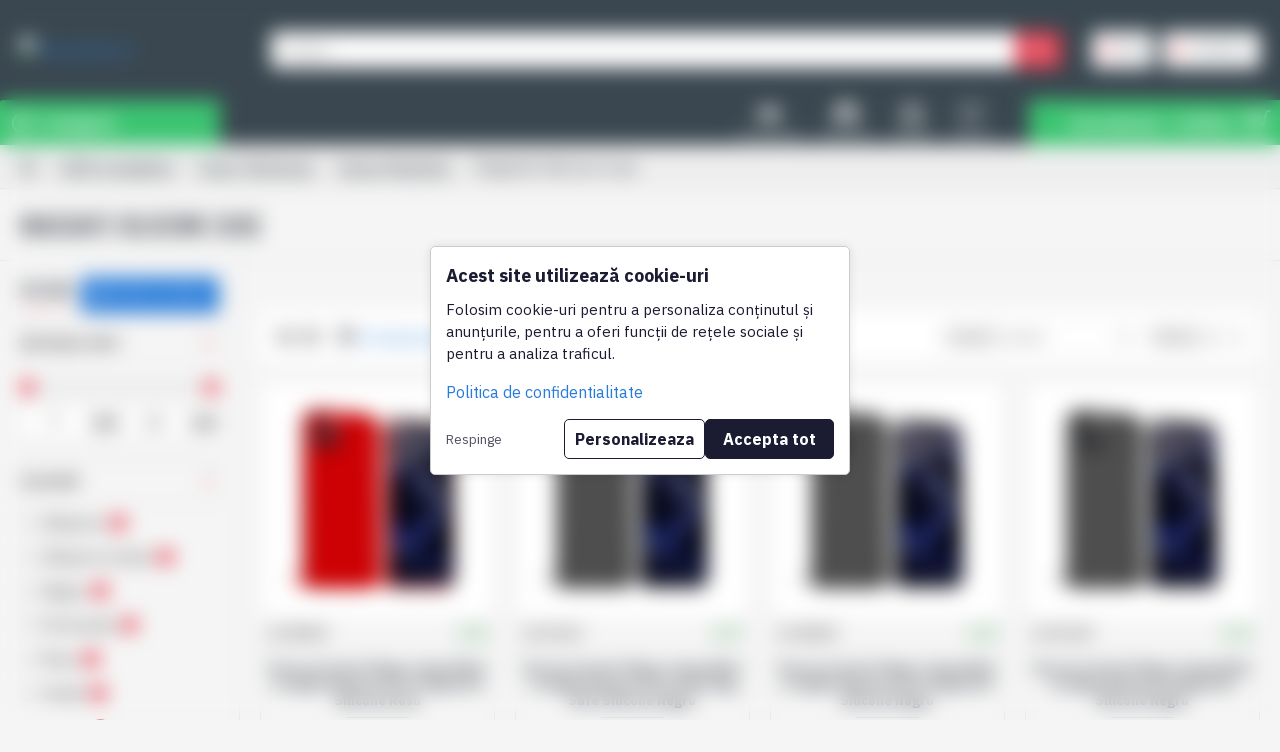

--- FILE ---
content_type: text/html; charset=utf-8
request_url: https://www.google.com/recaptcha/api2/anchor?ar=1&k=6LdRfE8dAAAAACvUynzGVGWs_BeggCTRLI3MwuNd&co=aHR0cHM6Ly90ZW9tYXJrZXQucm86NDQz&hl=en&v=7gg7H51Q-naNfhmCP3_R47ho&size=normal&anchor-ms=20000&execute-ms=30000&cb=sk7g11jj9oib
body_size: 49530
content:
<!DOCTYPE HTML><html dir="ltr" lang="en"><head><meta http-equiv="Content-Type" content="text/html; charset=UTF-8">
<meta http-equiv="X-UA-Compatible" content="IE=edge">
<title>reCAPTCHA</title>
<style type="text/css">
/* cyrillic-ext */
@font-face {
  font-family: 'Roboto';
  font-style: normal;
  font-weight: 400;
  font-stretch: 100%;
  src: url(//fonts.gstatic.com/s/roboto/v48/KFO7CnqEu92Fr1ME7kSn66aGLdTylUAMa3GUBHMdazTgWw.woff2) format('woff2');
  unicode-range: U+0460-052F, U+1C80-1C8A, U+20B4, U+2DE0-2DFF, U+A640-A69F, U+FE2E-FE2F;
}
/* cyrillic */
@font-face {
  font-family: 'Roboto';
  font-style: normal;
  font-weight: 400;
  font-stretch: 100%;
  src: url(//fonts.gstatic.com/s/roboto/v48/KFO7CnqEu92Fr1ME7kSn66aGLdTylUAMa3iUBHMdazTgWw.woff2) format('woff2');
  unicode-range: U+0301, U+0400-045F, U+0490-0491, U+04B0-04B1, U+2116;
}
/* greek-ext */
@font-face {
  font-family: 'Roboto';
  font-style: normal;
  font-weight: 400;
  font-stretch: 100%;
  src: url(//fonts.gstatic.com/s/roboto/v48/KFO7CnqEu92Fr1ME7kSn66aGLdTylUAMa3CUBHMdazTgWw.woff2) format('woff2');
  unicode-range: U+1F00-1FFF;
}
/* greek */
@font-face {
  font-family: 'Roboto';
  font-style: normal;
  font-weight: 400;
  font-stretch: 100%;
  src: url(//fonts.gstatic.com/s/roboto/v48/KFO7CnqEu92Fr1ME7kSn66aGLdTylUAMa3-UBHMdazTgWw.woff2) format('woff2');
  unicode-range: U+0370-0377, U+037A-037F, U+0384-038A, U+038C, U+038E-03A1, U+03A3-03FF;
}
/* math */
@font-face {
  font-family: 'Roboto';
  font-style: normal;
  font-weight: 400;
  font-stretch: 100%;
  src: url(//fonts.gstatic.com/s/roboto/v48/KFO7CnqEu92Fr1ME7kSn66aGLdTylUAMawCUBHMdazTgWw.woff2) format('woff2');
  unicode-range: U+0302-0303, U+0305, U+0307-0308, U+0310, U+0312, U+0315, U+031A, U+0326-0327, U+032C, U+032F-0330, U+0332-0333, U+0338, U+033A, U+0346, U+034D, U+0391-03A1, U+03A3-03A9, U+03B1-03C9, U+03D1, U+03D5-03D6, U+03F0-03F1, U+03F4-03F5, U+2016-2017, U+2034-2038, U+203C, U+2040, U+2043, U+2047, U+2050, U+2057, U+205F, U+2070-2071, U+2074-208E, U+2090-209C, U+20D0-20DC, U+20E1, U+20E5-20EF, U+2100-2112, U+2114-2115, U+2117-2121, U+2123-214F, U+2190, U+2192, U+2194-21AE, U+21B0-21E5, U+21F1-21F2, U+21F4-2211, U+2213-2214, U+2216-22FF, U+2308-230B, U+2310, U+2319, U+231C-2321, U+2336-237A, U+237C, U+2395, U+239B-23B7, U+23D0, U+23DC-23E1, U+2474-2475, U+25AF, U+25B3, U+25B7, U+25BD, U+25C1, U+25CA, U+25CC, U+25FB, U+266D-266F, U+27C0-27FF, U+2900-2AFF, U+2B0E-2B11, U+2B30-2B4C, U+2BFE, U+3030, U+FF5B, U+FF5D, U+1D400-1D7FF, U+1EE00-1EEFF;
}
/* symbols */
@font-face {
  font-family: 'Roboto';
  font-style: normal;
  font-weight: 400;
  font-stretch: 100%;
  src: url(//fonts.gstatic.com/s/roboto/v48/KFO7CnqEu92Fr1ME7kSn66aGLdTylUAMaxKUBHMdazTgWw.woff2) format('woff2');
  unicode-range: U+0001-000C, U+000E-001F, U+007F-009F, U+20DD-20E0, U+20E2-20E4, U+2150-218F, U+2190, U+2192, U+2194-2199, U+21AF, U+21E6-21F0, U+21F3, U+2218-2219, U+2299, U+22C4-22C6, U+2300-243F, U+2440-244A, U+2460-24FF, U+25A0-27BF, U+2800-28FF, U+2921-2922, U+2981, U+29BF, U+29EB, U+2B00-2BFF, U+4DC0-4DFF, U+FFF9-FFFB, U+10140-1018E, U+10190-1019C, U+101A0, U+101D0-101FD, U+102E0-102FB, U+10E60-10E7E, U+1D2C0-1D2D3, U+1D2E0-1D37F, U+1F000-1F0FF, U+1F100-1F1AD, U+1F1E6-1F1FF, U+1F30D-1F30F, U+1F315, U+1F31C, U+1F31E, U+1F320-1F32C, U+1F336, U+1F378, U+1F37D, U+1F382, U+1F393-1F39F, U+1F3A7-1F3A8, U+1F3AC-1F3AF, U+1F3C2, U+1F3C4-1F3C6, U+1F3CA-1F3CE, U+1F3D4-1F3E0, U+1F3ED, U+1F3F1-1F3F3, U+1F3F5-1F3F7, U+1F408, U+1F415, U+1F41F, U+1F426, U+1F43F, U+1F441-1F442, U+1F444, U+1F446-1F449, U+1F44C-1F44E, U+1F453, U+1F46A, U+1F47D, U+1F4A3, U+1F4B0, U+1F4B3, U+1F4B9, U+1F4BB, U+1F4BF, U+1F4C8-1F4CB, U+1F4D6, U+1F4DA, U+1F4DF, U+1F4E3-1F4E6, U+1F4EA-1F4ED, U+1F4F7, U+1F4F9-1F4FB, U+1F4FD-1F4FE, U+1F503, U+1F507-1F50B, U+1F50D, U+1F512-1F513, U+1F53E-1F54A, U+1F54F-1F5FA, U+1F610, U+1F650-1F67F, U+1F687, U+1F68D, U+1F691, U+1F694, U+1F698, U+1F6AD, U+1F6B2, U+1F6B9-1F6BA, U+1F6BC, U+1F6C6-1F6CF, U+1F6D3-1F6D7, U+1F6E0-1F6EA, U+1F6F0-1F6F3, U+1F6F7-1F6FC, U+1F700-1F7FF, U+1F800-1F80B, U+1F810-1F847, U+1F850-1F859, U+1F860-1F887, U+1F890-1F8AD, U+1F8B0-1F8BB, U+1F8C0-1F8C1, U+1F900-1F90B, U+1F93B, U+1F946, U+1F984, U+1F996, U+1F9E9, U+1FA00-1FA6F, U+1FA70-1FA7C, U+1FA80-1FA89, U+1FA8F-1FAC6, U+1FACE-1FADC, U+1FADF-1FAE9, U+1FAF0-1FAF8, U+1FB00-1FBFF;
}
/* vietnamese */
@font-face {
  font-family: 'Roboto';
  font-style: normal;
  font-weight: 400;
  font-stretch: 100%;
  src: url(//fonts.gstatic.com/s/roboto/v48/KFO7CnqEu92Fr1ME7kSn66aGLdTylUAMa3OUBHMdazTgWw.woff2) format('woff2');
  unicode-range: U+0102-0103, U+0110-0111, U+0128-0129, U+0168-0169, U+01A0-01A1, U+01AF-01B0, U+0300-0301, U+0303-0304, U+0308-0309, U+0323, U+0329, U+1EA0-1EF9, U+20AB;
}
/* latin-ext */
@font-face {
  font-family: 'Roboto';
  font-style: normal;
  font-weight: 400;
  font-stretch: 100%;
  src: url(//fonts.gstatic.com/s/roboto/v48/KFO7CnqEu92Fr1ME7kSn66aGLdTylUAMa3KUBHMdazTgWw.woff2) format('woff2');
  unicode-range: U+0100-02BA, U+02BD-02C5, U+02C7-02CC, U+02CE-02D7, U+02DD-02FF, U+0304, U+0308, U+0329, U+1D00-1DBF, U+1E00-1E9F, U+1EF2-1EFF, U+2020, U+20A0-20AB, U+20AD-20C0, U+2113, U+2C60-2C7F, U+A720-A7FF;
}
/* latin */
@font-face {
  font-family: 'Roboto';
  font-style: normal;
  font-weight: 400;
  font-stretch: 100%;
  src: url(//fonts.gstatic.com/s/roboto/v48/KFO7CnqEu92Fr1ME7kSn66aGLdTylUAMa3yUBHMdazQ.woff2) format('woff2');
  unicode-range: U+0000-00FF, U+0131, U+0152-0153, U+02BB-02BC, U+02C6, U+02DA, U+02DC, U+0304, U+0308, U+0329, U+2000-206F, U+20AC, U+2122, U+2191, U+2193, U+2212, U+2215, U+FEFF, U+FFFD;
}
/* cyrillic-ext */
@font-face {
  font-family: 'Roboto';
  font-style: normal;
  font-weight: 500;
  font-stretch: 100%;
  src: url(//fonts.gstatic.com/s/roboto/v48/KFO7CnqEu92Fr1ME7kSn66aGLdTylUAMa3GUBHMdazTgWw.woff2) format('woff2');
  unicode-range: U+0460-052F, U+1C80-1C8A, U+20B4, U+2DE0-2DFF, U+A640-A69F, U+FE2E-FE2F;
}
/* cyrillic */
@font-face {
  font-family: 'Roboto';
  font-style: normal;
  font-weight: 500;
  font-stretch: 100%;
  src: url(//fonts.gstatic.com/s/roboto/v48/KFO7CnqEu92Fr1ME7kSn66aGLdTylUAMa3iUBHMdazTgWw.woff2) format('woff2');
  unicode-range: U+0301, U+0400-045F, U+0490-0491, U+04B0-04B1, U+2116;
}
/* greek-ext */
@font-face {
  font-family: 'Roboto';
  font-style: normal;
  font-weight: 500;
  font-stretch: 100%;
  src: url(//fonts.gstatic.com/s/roboto/v48/KFO7CnqEu92Fr1ME7kSn66aGLdTylUAMa3CUBHMdazTgWw.woff2) format('woff2');
  unicode-range: U+1F00-1FFF;
}
/* greek */
@font-face {
  font-family: 'Roboto';
  font-style: normal;
  font-weight: 500;
  font-stretch: 100%;
  src: url(//fonts.gstatic.com/s/roboto/v48/KFO7CnqEu92Fr1ME7kSn66aGLdTylUAMa3-UBHMdazTgWw.woff2) format('woff2');
  unicode-range: U+0370-0377, U+037A-037F, U+0384-038A, U+038C, U+038E-03A1, U+03A3-03FF;
}
/* math */
@font-face {
  font-family: 'Roboto';
  font-style: normal;
  font-weight: 500;
  font-stretch: 100%;
  src: url(//fonts.gstatic.com/s/roboto/v48/KFO7CnqEu92Fr1ME7kSn66aGLdTylUAMawCUBHMdazTgWw.woff2) format('woff2');
  unicode-range: U+0302-0303, U+0305, U+0307-0308, U+0310, U+0312, U+0315, U+031A, U+0326-0327, U+032C, U+032F-0330, U+0332-0333, U+0338, U+033A, U+0346, U+034D, U+0391-03A1, U+03A3-03A9, U+03B1-03C9, U+03D1, U+03D5-03D6, U+03F0-03F1, U+03F4-03F5, U+2016-2017, U+2034-2038, U+203C, U+2040, U+2043, U+2047, U+2050, U+2057, U+205F, U+2070-2071, U+2074-208E, U+2090-209C, U+20D0-20DC, U+20E1, U+20E5-20EF, U+2100-2112, U+2114-2115, U+2117-2121, U+2123-214F, U+2190, U+2192, U+2194-21AE, U+21B0-21E5, U+21F1-21F2, U+21F4-2211, U+2213-2214, U+2216-22FF, U+2308-230B, U+2310, U+2319, U+231C-2321, U+2336-237A, U+237C, U+2395, U+239B-23B7, U+23D0, U+23DC-23E1, U+2474-2475, U+25AF, U+25B3, U+25B7, U+25BD, U+25C1, U+25CA, U+25CC, U+25FB, U+266D-266F, U+27C0-27FF, U+2900-2AFF, U+2B0E-2B11, U+2B30-2B4C, U+2BFE, U+3030, U+FF5B, U+FF5D, U+1D400-1D7FF, U+1EE00-1EEFF;
}
/* symbols */
@font-face {
  font-family: 'Roboto';
  font-style: normal;
  font-weight: 500;
  font-stretch: 100%;
  src: url(//fonts.gstatic.com/s/roboto/v48/KFO7CnqEu92Fr1ME7kSn66aGLdTylUAMaxKUBHMdazTgWw.woff2) format('woff2');
  unicode-range: U+0001-000C, U+000E-001F, U+007F-009F, U+20DD-20E0, U+20E2-20E4, U+2150-218F, U+2190, U+2192, U+2194-2199, U+21AF, U+21E6-21F0, U+21F3, U+2218-2219, U+2299, U+22C4-22C6, U+2300-243F, U+2440-244A, U+2460-24FF, U+25A0-27BF, U+2800-28FF, U+2921-2922, U+2981, U+29BF, U+29EB, U+2B00-2BFF, U+4DC0-4DFF, U+FFF9-FFFB, U+10140-1018E, U+10190-1019C, U+101A0, U+101D0-101FD, U+102E0-102FB, U+10E60-10E7E, U+1D2C0-1D2D3, U+1D2E0-1D37F, U+1F000-1F0FF, U+1F100-1F1AD, U+1F1E6-1F1FF, U+1F30D-1F30F, U+1F315, U+1F31C, U+1F31E, U+1F320-1F32C, U+1F336, U+1F378, U+1F37D, U+1F382, U+1F393-1F39F, U+1F3A7-1F3A8, U+1F3AC-1F3AF, U+1F3C2, U+1F3C4-1F3C6, U+1F3CA-1F3CE, U+1F3D4-1F3E0, U+1F3ED, U+1F3F1-1F3F3, U+1F3F5-1F3F7, U+1F408, U+1F415, U+1F41F, U+1F426, U+1F43F, U+1F441-1F442, U+1F444, U+1F446-1F449, U+1F44C-1F44E, U+1F453, U+1F46A, U+1F47D, U+1F4A3, U+1F4B0, U+1F4B3, U+1F4B9, U+1F4BB, U+1F4BF, U+1F4C8-1F4CB, U+1F4D6, U+1F4DA, U+1F4DF, U+1F4E3-1F4E6, U+1F4EA-1F4ED, U+1F4F7, U+1F4F9-1F4FB, U+1F4FD-1F4FE, U+1F503, U+1F507-1F50B, U+1F50D, U+1F512-1F513, U+1F53E-1F54A, U+1F54F-1F5FA, U+1F610, U+1F650-1F67F, U+1F687, U+1F68D, U+1F691, U+1F694, U+1F698, U+1F6AD, U+1F6B2, U+1F6B9-1F6BA, U+1F6BC, U+1F6C6-1F6CF, U+1F6D3-1F6D7, U+1F6E0-1F6EA, U+1F6F0-1F6F3, U+1F6F7-1F6FC, U+1F700-1F7FF, U+1F800-1F80B, U+1F810-1F847, U+1F850-1F859, U+1F860-1F887, U+1F890-1F8AD, U+1F8B0-1F8BB, U+1F8C0-1F8C1, U+1F900-1F90B, U+1F93B, U+1F946, U+1F984, U+1F996, U+1F9E9, U+1FA00-1FA6F, U+1FA70-1FA7C, U+1FA80-1FA89, U+1FA8F-1FAC6, U+1FACE-1FADC, U+1FADF-1FAE9, U+1FAF0-1FAF8, U+1FB00-1FBFF;
}
/* vietnamese */
@font-face {
  font-family: 'Roboto';
  font-style: normal;
  font-weight: 500;
  font-stretch: 100%;
  src: url(//fonts.gstatic.com/s/roboto/v48/KFO7CnqEu92Fr1ME7kSn66aGLdTylUAMa3OUBHMdazTgWw.woff2) format('woff2');
  unicode-range: U+0102-0103, U+0110-0111, U+0128-0129, U+0168-0169, U+01A0-01A1, U+01AF-01B0, U+0300-0301, U+0303-0304, U+0308-0309, U+0323, U+0329, U+1EA0-1EF9, U+20AB;
}
/* latin-ext */
@font-face {
  font-family: 'Roboto';
  font-style: normal;
  font-weight: 500;
  font-stretch: 100%;
  src: url(//fonts.gstatic.com/s/roboto/v48/KFO7CnqEu92Fr1ME7kSn66aGLdTylUAMa3KUBHMdazTgWw.woff2) format('woff2');
  unicode-range: U+0100-02BA, U+02BD-02C5, U+02C7-02CC, U+02CE-02D7, U+02DD-02FF, U+0304, U+0308, U+0329, U+1D00-1DBF, U+1E00-1E9F, U+1EF2-1EFF, U+2020, U+20A0-20AB, U+20AD-20C0, U+2113, U+2C60-2C7F, U+A720-A7FF;
}
/* latin */
@font-face {
  font-family: 'Roboto';
  font-style: normal;
  font-weight: 500;
  font-stretch: 100%;
  src: url(//fonts.gstatic.com/s/roboto/v48/KFO7CnqEu92Fr1ME7kSn66aGLdTylUAMa3yUBHMdazQ.woff2) format('woff2');
  unicode-range: U+0000-00FF, U+0131, U+0152-0153, U+02BB-02BC, U+02C6, U+02DA, U+02DC, U+0304, U+0308, U+0329, U+2000-206F, U+20AC, U+2122, U+2191, U+2193, U+2212, U+2215, U+FEFF, U+FFFD;
}
/* cyrillic-ext */
@font-face {
  font-family: 'Roboto';
  font-style: normal;
  font-weight: 900;
  font-stretch: 100%;
  src: url(//fonts.gstatic.com/s/roboto/v48/KFO7CnqEu92Fr1ME7kSn66aGLdTylUAMa3GUBHMdazTgWw.woff2) format('woff2');
  unicode-range: U+0460-052F, U+1C80-1C8A, U+20B4, U+2DE0-2DFF, U+A640-A69F, U+FE2E-FE2F;
}
/* cyrillic */
@font-face {
  font-family: 'Roboto';
  font-style: normal;
  font-weight: 900;
  font-stretch: 100%;
  src: url(//fonts.gstatic.com/s/roboto/v48/KFO7CnqEu92Fr1ME7kSn66aGLdTylUAMa3iUBHMdazTgWw.woff2) format('woff2');
  unicode-range: U+0301, U+0400-045F, U+0490-0491, U+04B0-04B1, U+2116;
}
/* greek-ext */
@font-face {
  font-family: 'Roboto';
  font-style: normal;
  font-weight: 900;
  font-stretch: 100%;
  src: url(//fonts.gstatic.com/s/roboto/v48/KFO7CnqEu92Fr1ME7kSn66aGLdTylUAMa3CUBHMdazTgWw.woff2) format('woff2');
  unicode-range: U+1F00-1FFF;
}
/* greek */
@font-face {
  font-family: 'Roboto';
  font-style: normal;
  font-weight: 900;
  font-stretch: 100%;
  src: url(//fonts.gstatic.com/s/roboto/v48/KFO7CnqEu92Fr1ME7kSn66aGLdTylUAMa3-UBHMdazTgWw.woff2) format('woff2');
  unicode-range: U+0370-0377, U+037A-037F, U+0384-038A, U+038C, U+038E-03A1, U+03A3-03FF;
}
/* math */
@font-face {
  font-family: 'Roboto';
  font-style: normal;
  font-weight: 900;
  font-stretch: 100%;
  src: url(//fonts.gstatic.com/s/roboto/v48/KFO7CnqEu92Fr1ME7kSn66aGLdTylUAMawCUBHMdazTgWw.woff2) format('woff2');
  unicode-range: U+0302-0303, U+0305, U+0307-0308, U+0310, U+0312, U+0315, U+031A, U+0326-0327, U+032C, U+032F-0330, U+0332-0333, U+0338, U+033A, U+0346, U+034D, U+0391-03A1, U+03A3-03A9, U+03B1-03C9, U+03D1, U+03D5-03D6, U+03F0-03F1, U+03F4-03F5, U+2016-2017, U+2034-2038, U+203C, U+2040, U+2043, U+2047, U+2050, U+2057, U+205F, U+2070-2071, U+2074-208E, U+2090-209C, U+20D0-20DC, U+20E1, U+20E5-20EF, U+2100-2112, U+2114-2115, U+2117-2121, U+2123-214F, U+2190, U+2192, U+2194-21AE, U+21B0-21E5, U+21F1-21F2, U+21F4-2211, U+2213-2214, U+2216-22FF, U+2308-230B, U+2310, U+2319, U+231C-2321, U+2336-237A, U+237C, U+2395, U+239B-23B7, U+23D0, U+23DC-23E1, U+2474-2475, U+25AF, U+25B3, U+25B7, U+25BD, U+25C1, U+25CA, U+25CC, U+25FB, U+266D-266F, U+27C0-27FF, U+2900-2AFF, U+2B0E-2B11, U+2B30-2B4C, U+2BFE, U+3030, U+FF5B, U+FF5D, U+1D400-1D7FF, U+1EE00-1EEFF;
}
/* symbols */
@font-face {
  font-family: 'Roboto';
  font-style: normal;
  font-weight: 900;
  font-stretch: 100%;
  src: url(//fonts.gstatic.com/s/roboto/v48/KFO7CnqEu92Fr1ME7kSn66aGLdTylUAMaxKUBHMdazTgWw.woff2) format('woff2');
  unicode-range: U+0001-000C, U+000E-001F, U+007F-009F, U+20DD-20E0, U+20E2-20E4, U+2150-218F, U+2190, U+2192, U+2194-2199, U+21AF, U+21E6-21F0, U+21F3, U+2218-2219, U+2299, U+22C4-22C6, U+2300-243F, U+2440-244A, U+2460-24FF, U+25A0-27BF, U+2800-28FF, U+2921-2922, U+2981, U+29BF, U+29EB, U+2B00-2BFF, U+4DC0-4DFF, U+FFF9-FFFB, U+10140-1018E, U+10190-1019C, U+101A0, U+101D0-101FD, U+102E0-102FB, U+10E60-10E7E, U+1D2C0-1D2D3, U+1D2E0-1D37F, U+1F000-1F0FF, U+1F100-1F1AD, U+1F1E6-1F1FF, U+1F30D-1F30F, U+1F315, U+1F31C, U+1F31E, U+1F320-1F32C, U+1F336, U+1F378, U+1F37D, U+1F382, U+1F393-1F39F, U+1F3A7-1F3A8, U+1F3AC-1F3AF, U+1F3C2, U+1F3C4-1F3C6, U+1F3CA-1F3CE, U+1F3D4-1F3E0, U+1F3ED, U+1F3F1-1F3F3, U+1F3F5-1F3F7, U+1F408, U+1F415, U+1F41F, U+1F426, U+1F43F, U+1F441-1F442, U+1F444, U+1F446-1F449, U+1F44C-1F44E, U+1F453, U+1F46A, U+1F47D, U+1F4A3, U+1F4B0, U+1F4B3, U+1F4B9, U+1F4BB, U+1F4BF, U+1F4C8-1F4CB, U+1F4D6, U+1F4DA, U+1F4DF, U+1F4E3-1F4E6, U+1F4EA-1F4ED, U+1F4F7, U+1F4F9-1F4FB, U+1F4FD-1F4FE, U+1F503, U+1F507-1F50B, U+1F50D, U+1F512-1F513, U+1F53E-1F54A, U+1F54F-1F5FA, U+1F610, U+1F650-1F67F, U+1F687, U+1F68D, U+1F691, U+1F694, U+1F698, U+1F6AD, U+1F6B2, U+1F6B9-1F6BA, U+1F6BC, U+1F6C6-1F6CF, U+1F6D3-1F6D7, U+1F6E0-1F6EA, U+1F6F0-1F6F3, U+1F6F7-1F6FC, U+1F700-1F7FF, U+1F800-1F80B, U+1F810-1F847, U+1F850-1F859, U+1F860-1F887, U+1F890-1F8AD, U+1F8B0-1F8BB, U+1F8C0-1F8C1, U+1F900-1F90B, U+1F93B, U+1F946, U+1F984, U+1F996, U+1F9E9, U+1FA00-1FA6F, U+1FA70-1FA7C, U+1FA80-1FA89, U+1FA8F-1FAC6, U+1FACE-1FADC, U+1FADF-1FAE9, U+1FAF0-1FAF8, U+1FB00-1FBFF;
}
/* vietnamese */
@font-face {
  font-family: 'Roboto';
  font-style: normal;
  font-weight: 900;
  font-stretch: 100%;
  src: url(//fonts.gstatic.com/s/roboto/v48/KFO7CnqEu92Fr1ME7kSn66aGLdTylUAMa3OUBHMdazTgWw.woff2) format('woff2');
  unicode-range: U+0102-0103, U+0110-0111, U+0128-0129, U+0168-0169, U+01A0-01A1, U+01AF-01B0, U+0300-0301, U+0303-0304, U+0308-0309, U+0323, U+0329, U+1EA0-1EF9, U+20AB;
}
/* latin-ext */
@font-face {
  font-family: 'Roboto';
  font-style: normal;
  font-weight: 900;
  font-stretch: 100%;
  src: url(//fonts.gstatic.com/s/roboto/v48/KFO7CnqEu92Fr1ME7kSn66aGLdTylUAMa3KUBHMdazTgWw.woff2) format('woff2');
  unicode-range: U+0100-02BA, U+02BD-02C5, U+02C7-02CC, U+02CE-02D7, U+02DD-02FF, U+0304, U+0308, U+0329, U+1D00-1DBF, U+1E00-1E9F, U+1EF2-1EFF, U+2020, U+20A0-20AB, U+20AD-20C0, U+2113, U+2C60-2C7F, U+A720-A7FF;
}
/* latin */
@font-face {
  font-family: 'Roboto';
  font-style: normal;
  font-weight: 900;
  font-stretch: 100%;
  src: url(//fonts.gstatic.com/s/roboto/v48/KFO7CnqEu92Fr1ME7kSn66aGLdTylUAMa3yUBHMdazQ.woff2) format('woff2');
  unicode-range: U+0000-00FF, U+0131, U+0152-0153, U+02BB-02BC, U+02C6, U+02DA, U+02DC, U+0304, U+0308, U+0329, U+2000-206F, U+20AC, U+2122, U+2191, U+2193, U+2212, U+2215, U+FEFF, U+FFFD;
}

</style>
<link rel="stylesheet" type="text/css" href="https://www.gstatic.com/recaptcha/releases/7gg7H51Q-naNfhmCP3_R47ho/styles__ltr.css">
<script nonce="lFi7zgn5rwzkXRpB5tLdOw" type="text/javascript">window['__recaptcha_api'] = 'https://www.google.com/recaptcha/api2/';</script>
<script type="text/javascript" src="https://www.gstatic.com/recaptcha/releases/7gg7H51Q-naNfhmCP3_R47ho/recaptcha__en.js" nonce="lFi7zgn5rwzkXRpB5tLdOw">
      
    </script></head>
<body><div id="rc-anchor-alert" class="rc-anchor-alert"></div>
<input type="hidden" id="recaptcha-token" value="[base64]">
<script type="text/javascript" nonce="lFi7zgn5rwzkXRpB5tLdOw">
      recaptcha.anchor.Main.init("[\x22ainput\x22,[\x22bgdata\x22,\x22\x22,\[base64]/[base64]/[base64]/KE4oMTI0LHYsdi5HKSxMWihsLHYpKTpOKDEyNCx2LGwpLFYpLHYpLFQpKSxGKDE3MSx2KX0scjc9ZnVuY3Rpb24obCl7cmV0dXJuIGx9LEM9ZnVuY3Rpb24obCxWLHYpe04odixsLFYpLFZbYWtdPTI3OTZ9LG49ZnVuY3Rpb24obCxWKXtWLlg9KChWLlg/[base64]/[base64]/[base64]/[base64]/[base64]/[base64]/[base64]/[base64]/[base64]/[base64]/[base64]\\u003d\x22,\[base64]\\u003d\\u003d\x22,\x22HyrCmWlqeMK0fMOsGCjCvMOHw6dTD0zDilomesKZw7HDisKVD8O4N8OtM8Kuw6XChF/DoBzDgcKuaMKpwrdSwoPDkRx2bUDDqy/CoF5ofkttwo3DrkLCrMOfLyfCkMKWSsKFXMKcVXvChcKawpDDqcKmACzClGzDlm8Kw43CmsKNw4LClMKbwphsTTbCrcKiwrhOJ8OSw6/DhSfDvsOowpbDpVZ+bcO8wpEzNMK2wpDCvlxNCF/[base64]/DulAEw5JzZ2I0w55lwokFw4QjMcKgdTHDr8OPRAHDtm3CqArDscKQVCg4w6nChMOAaQDDgcKMeMKpwqIYS8OZw705f0VjVz84wpHCt8OYbcK5w6bDs8OGYcOJw6dgM8OXA0zCvW/[base64]/Cl8KeAsKqw4rDgBTCkCLDscOOHSUYwrvDuMO3TD0bw6Z7wrEpKMOUwrJGAsKfwoPDoz7ClxAzLMKUw7/Coxtjw7/Crhxfw5NFw4wiw7YtEHbDjxXCvUTDhcOHQcOdD8Kyw4vClcKxwrEMwpnDscK2G8OHw5hRw7poUTsoCAQ0wr3CucKcDCDDlcKYWcKKGcKcC1bCucOxwpLDmW4sexnDtMKKUcO3wo04TAvDkVpvwpLDuSjConfDiMOKQcOuXELDlR/CuQ3DhcO8w5jCscOHwozDgDk5wrXDvsKFLsO8w7VJU8KcYsKrw606AMKNwqlrQ8Kcw73CtTcUKibClcO2YAtTw7NZw6TCvcKhM8KzwoJHw6LCrcOOF3c6I8KHC8Odwr/CqVLCmcKaw7TCssOSOsOGwozDvMKnCifChsKQFcODwrMTFx00GMOPw5xwN8OuwoPCtgTDl8KeZgrDinzDmcKSEcKyw4DDmMKyw4Unw6Ebw6MMw6YRwpXDuEdWw7/[base64]/DlCNwNwp0D8ORw6bDtsOLMcK5UsOAfMOOQAl2ZDdqLMKYwqNObB/DmsOxwqbDpSF6w5/[base64]/CusKKwrw+w54+IRzDv3U7wqIUw4nCt3LCpcKAwoV2O1rCtCPCgcKSVsKAw4N3w78oCMOtw77Dml/[base64]/DkcOSwrnCsMKmMVHCsTBkw4QlasK6MMOrSgXCmCkoZDlUwrzCjGwfWwRRR8KvB8Oewr03woBkX8KkYxbDs2fCt8KWFFPCgQhNIcOYwoHCg27CocKnw69tQhXCrcOJwpzCtHAyw6DCsHDDncO5wpbCnCTDghDDssOUw4x/L8O1G8Kqw6BbGmDCpVN1csOywp9wwpfDiUrCiEjDqcO9wrXDrWbCkcO4w6rDicKHZWhtIMKnwqzCmcOBZkLDtFrCl8KZfXrCncKCeMOPwpHDlVfDksOfw4XCuyFew4otw6rCpsOewp/Ck21teDzDvkjDhcKDAMKyEiBvHjIUXMK8wq1VwpPCmlMkw6FuwrBIGWF9w5cOFSnCjUrDozJbwpVuw7jCi8KFdcKRHCwiwpTCi8OaE1Nywo4cw5ZfXQLDncOww7c0W8OXwqnDgB5eH8O4wp7DkGNowop3JcOPenXCpE/CscOnw7Bmw5zCvcKJwrTCucKRUn7DosKBwp4vGsO/w4/[base64]/CuUvCpcOAPghsSsOoFcKcUABwUMK5JUXCr8KLDgY/w5YFcG1Swo/CoMOUw7PCscObazccw6EPwqotwoXDgi81woctwrnCoMKLdcKow4rCumXCl8KtOQcjUsKyw7vCoFEzYQ7DunHDiiRRwo/DssK0TCnDlj4dJ8Oywq7Dkk7Cg8OdwoZFwpdFLBklJXByw7jCisOUwqtjDj/DujnDoMKzw4nDvynCq8O+GSzClcKEOMKDUcKUwoPCpxLDosKNw6rCmT3Dr8Otw63DncOfw41tw7tzZ8OzaizCicKAw5rCrX/Cv8Oaw4PCpXo+FMOMw5rDqyXCkXvCosKsBW/[base64]/ChRwSRzfDlcKGwovCgMOTwpvDgsOEworCvFlYw5LDrcKyw5HDvRRmK8KFWDUDXjvDiWzDgUDDscKeV8O+RQgQDMKfw5xQU8KUMsOrwqhOCMKUwprDiMO9wqg/[base64]/DrMK9aH3CksOefMKQU8OqAcKxO1LCmsOkwp7Ct8KYw5zCgwBpw656w71NwpgIacO3w6AML0nCl8OWdGbDv0EJLFs4XyzDpMKJw5vCu8O6wq3Ds3/Dsy5JMBrCrWAlM8KWw5/DnMOfwpvDj8OxCcO2bCXDh8Kbw7Yrw4kjJMOjU8ObYcKjwqZJLgtSOsKAQ8KzwpjCllQVP1zDv8KeZ14xBMKcO8OnUyttHMOZwr13w7AVFk3CrDYOwrTDlmlLXggcw7LDi8KuwpEsIEjDv8O2wosfUSN7w44kw6lRCcK/aDbCn8O5wo/CsyZ8E8OAwp57wpUVfsOLKcO5wrVhTmcZHsKPwr/CtjDDng84wpRMw4/[base64]/DjEDDjzFlw5A9wp/CkXYKw7vDqcKcwoMaVFbDgjLCsMO1C0nCicOCw64RbMOGwr7Dq2Mlw7MZwpHCtcOnw6gYw5ZzKl/CrhUnw5MjwonDl8OZWFXChm8oK0bCo8OOwp4vw7fCmj/DmsO2w6jCt8K1OEAfwp9Hw7MCPMOkH8KSw5PCucKnwpXCocOKw6wadx/Cr2Vpd3VIw6snFcOAw5oIwotIwq/Co8KafMOnWzrDnF3CmWDCmMOZOlpLw5fDt8OTc33DrgYRwrXCssK8w6HDqVYywo40H17CosOmwoVtwpBCwoYnwobDnDXDhsO3Qz7DglhVGxbDq8OSw7TCisKyaFJjw7TDoMOpwrFOw5MAwopzajfDmGnDnsKRwrbDpMK1w5oPwq/CsWvCqldFw5HDnsKpCVh4wpoCwrXCi3wuK8OzacObf8O1YsOWwqHDjGDDocOAw4bDk3BPLsO6NMKiHSnDh1p5R8K9D8KOwrHDpVY9cDzDo8KzwpXDh8KOw4QyChrDiCXCr1wNEVplwqB4JsO0w4/DscOpw5/Cl8OIw6XDqcKebsONwrEPCsKkfzVcTxrCqcKUwod/[base64]/DphRlw5R2w6DDshXCnGvDmWzCrHRGXcOsLcKlIcObVWTDl8KtwrZaw4DDkMOdwpHCjMOGwpXCg8Obw6jDv8OpwpocbkxFeXDCrsKJImttw50Tw643w4DCqR/Cv8OoeF3CoSrCrVTCl0ZLQwfDsix9WD9HwpsIw5wSeizDvcOAw6vDtMOkPkpwwop2ZcKgw5Q/wrJyd8Kqw7TCqhwgw4NnwqLDljd1w7ZfwpPDqSzDu0fCtcO7w4rCtcK5G8O1wqHDsHIEwrVjwqE8wq4QV8OhwocTE1YiVDfDsULDqsOAw4LCqUHDsMOKOnfDhMKvw77DlcORwofCmsOEwqU7wq1Jw6tNQGNaw5M/w4c+woDDqAfCllF0Gyp3wqDDtjJew6nDpMOmw43DhwEwG8KDw5Qow4/Cm8OtasOCbVXCoj7CsUbCjBMRw497wqLDvBBQQcOKKsK8fMKhwrlOYkoUKQXCr8OHe0gXwr7Cn1zCgTnCn8KKYMOow68twoMaw5Y5w43DlgbDgjQpVQhjbEPCsy7DrRHDhTE2AcOjwqgtw4/Dt1LCkMK3w6XDrcKuPW/Co8Kew6MLwqnCgcKQwoctacKJfMOMwrjCo8Oawo9/[base64]/CisKew77DkiTCjcK2w4MZw51YwqAtJsOgwr8/w6FDw6TDnmV9JMKrw4Ynw5k7w6jCjU8wLGPCtcO1TDIVw4rDs8OrwoTCj1PDlsKdOj86PlEPw7wiwp/CujzCn20/[base64]/[base64]/CusO4cMKmw6YUwqFuKMKIBMKIV8O3w78le1jCi8Obw5/DhGVQKW7CjMONecOywptZGMKnw5TDhMOnwpnCucKiwo7CtVLCh8O+WMKUAcKeR8O/wo5nF8O0wo8vw5xhwqcdeHvDvMKsHsOHETbCn8ORw6DCigxuwogQc3kOwrjChijCpcOJwoovwoV8SXDCn8OIS8OIeA4aOMOUwp/[base64]/ZsOEw7rDr2vCiEvCk118wp80wrXDvFsfYiBiC8O2cjFiw43CqnPCjcK2w6t+w4vCn8KHw6PCpsK+w5McwqvChFF+w4fCrsOgw4jCg8OzwqPDlzMIwpxSw4LDj8OHwrPDlFrDlsOwwq9FGg42NHbDonlmRjPDm0TDsShkXcKkwoHDhDDCkUFME8Kcw75pVcKaMA/Dr8OZwodscsO6Bi3DssOgwrfDpMO6wrTCvTTCjmgeby8nw7/Du8O9NMKKbU5tPsOlw6lnw7zCm8O5wpXDh8K/[base64]/[base64]/Qh/CjhDCjy5gccOswrwgw4nCvcK+wqxBw64Vw4A+EXoZB3koHHPCsMKeTsK9QBUUJMOWwoI5ScOSwq1CYcOVGRRGwpNRFMOGwo/[base64]/w7MmJcKpOcKtw4BLwopnKMO4wpk5dTJ7LiJUw6xiPDbDpQ9+w7zDvxjDicOHWU7Cu8ORwqbCg8OswpoZw50rAgNhJw1TCcOew40DS24gwrNbYMKOwrfCocONak7CvMKnw6RmdF3Cjx4swqIiwrBoCMKzwrDCiAgSQsOnw4kKwr/DnWHCisOaGcKzMMOWBXHDgjfCusOIw5zDjxcJWcOswp/Cj8OoCijCucODwrtbwp3Dk8OaEsKIw4TCnsKvwp3CjMOpw5/DscOjVcOTw7/DjUVKHH/[base64]/DvcOGwrJjwo9EwprCknDCkigeFGA4CMOHw4nDhcOpwr1va2kpw6kzCAvDnXQTeVVDw4pew68PDsK0GMKuNkHCo8KhNsOAKMKTOVPDlFJoNRsywqIWwoI/NH8CP0Q6w4vDqMOKZcOsw7PCk8OmK8Kqw6nDimkbIcO8wocJwqhBXnDDi17CrMKbwp3CrsKRwrDDuw5rw4bDuT1Sw6snGEd7a8KPW8KGIMOlwqfCn8K2w6/Ck8K9XB0Mw5gaAcKww7LDoHwbe8KaU8O1ZMKlwpzCkMOLwq7DknMZFMKrLcKiH0I2wo3DvMOzAcKuO8KpSVNBwrPDsH90LQwewqXCkkjDpsKqw6vDpnDCu8OuPDnCu8K6AcK9wrfCrmBiQsO/[base64]/CkgzCpMKDw4ROam5EdXTDjFLCiAHCi8KBwr3CjsOXPsK/[base64]/DkMO+ScKTw4nCvsO8w4AiABnDqMO5dMKvw4oCIsOPw5Qtw6nCqMKAPsONw74Jw79kYsOYdWvCgMOzwoxUwozCpcKtwqvDisOICC3DosK5IlHCmVPCq0LClsKBwqg3ZMO0C20eEhdgCEEswoLCuAIDw6DDll/Dr8OwwqNMw4nCqV5BIRvDjFEiC2fDnCkpw7IkHhXCmcOwwrbCkxB2w7F5w5zDocKYwqXCh0fCrMOEwoYKwr/Cg8OFScKfNj0Vw4ItOcKufsORYhBdVsKcwr3CqDHDonBNwp5tFcKdw4vDo8Okw6JfZMOyw4jCpX7CrGoYc3sDw4dbLH7CssKBw4RAFSZXbngiwptVw5UdDMKpPmtVwqMww5NsWxjCvMO/[base64]/DtlrCq2XCqiDCrANBwrB+RsKSwo9kMjBIHjIEw45iwrcHworCkFBlTcK0acKHcMOZw6zDk1dBE8OqwpPCuMKhw5LCpcKXwo7DoHd6w4AdMlnDisKMw45XVsKVQzU2wpgNd8Klw4zCqkhKw7jDuDnCg8O4w401SzXDgsKbwo8CaA/Dj8OEOMOCbcOVw70JwrQlFw/CgsOWGsOSZcONIlDCsFtpw7DDqMO4DUTDtjnCkDofw5fCnS8FesONP8ONw6bCg1g1wpjDkk3DrX3CtGLDswrCnx3DqcKowr0accKuekfDljfCgsOhUcO2TXzDu2bCkXXDqXHCtsOvOABOwrZdwq/DhsKmw6/DiDnCl8O+w4PCocOVVQzClwPDj8OtDMK6UMKIesKLfcOJw47DicObwpdnd1rCvCXDpcKef8KqwrjDo8OiC3t+WcOyw4sbURM/wpx8FxDCgsK7DsKRwp8xKMKKw4oQw73DgsK/w5rDj8Oowp7Cu8K8SkTDuCYhwqrDvzrCt2DDnMKZBsOIwoB7I8Kmw6x/W8Opw7FZJFY1w5Buwo3CgcK9w6rDt8KFeTAzTMONwpnCpXjCv8KAXMKRwpzDhsOVw5bCpxHDlsOhwqxHD8OLKHEWIsO8FwbDkl8ZccK5F8KIwqhpHcOnwprChjd0IHEpw70HwrLDncO4wr/CrcKUSyIMZsORw7spwq/CrENpUsKvwoHCkcOfMGxBHsOmwp0Gwr7CkMKTDxnCtx/[base64]/[base64]/KcOXwpLDtMOlUn3DsE/Dj8KjScKdwrYtwrXDnsOwwrrDvsK8VDzCucO/AynCh8Kxw6TCk8OHWErCgcOwasKNwrYJwoLCtcKmSl/CgFpgeMK3w5vCoiTCmz9ATVLDj8OLFV3DpifCrsOTPHRhUnrCpi/Cn8KKICbCs3/[base64]/QMKwB8OCfsO8MMKtw4PCpkcrw4JuY20LwopUwrhHLAJ5PcKDMMONw4HDmsKuNGnCszRqdT7DkUrCv1TCpMKhbcKXWU/DnytrVMK2wp/[base64]/DqcKLWsKAPAldw5VywpDDhMK2EMOFw4TCosKawo7DmAAKF8OFw7UQUHxaw7/[base64]/CjcOBw6XCvGwnUizCucKjbcOFwp1SYmR7w51XEWzDjsOew7fDvsO4N1rDmhrDn27ClMOEwr8cUgHDpMOOw65/w7fDkWQ6NcO+w7YyIQ3DtHtBwrPCncKbO8KUFsKBw603dsODw6DDgcOBw7pTTMKfw7jDnx5Ff8KGwqLCtwrClMKXd3ZAY8OZK8K/w4hsLMKiwqwWcmQUw44rwrcFw4DCgAjDtMOFC3k7w5VHw7waw5k8w5wGC8KmRcO9e8OHw5d9w4wTwoTCp2lawqRdw4/[base64]/Cgkslw6gsw7PCq8KoXsK/Ohg0wqvCuzomJnxOY1ENw798N8OZwovDk2TDnEvChGkeA8O9E8K3wr7DmsKMcjPDpcOJVF3DpsKMEcOBIn0pG8OWw5PDp8K7wqbDvWbDocObPcONw47CocKvR8KsJMK0wq96SXYyw5HCmkfDu8OWQk/Do1vCtHkqw7nDqzJ8DcKOwpzCsUXCmwhDw68UwqjCr2XClgbDh3bDjMKQEsOVw6gSQ8OEKgvDn8OQw6PCr21XY8KTwp/Dj23CuEtsAcKvYkjDiMK2WCDCpW/DncOlFMK5wqJBI37CkDLClGlNw6zDngbDtMKkw7BTMzBJGTJKKltRH8Olw4o/X0PDocOww7jCjMOgw5fDkFnDgsKAw4rDosOBw6ofY3TDmzMHw4zCjcOzDcOjwqXDtz7CgEQ2w5wPwrhsRsOLwrLCsMOIYw5pJRzDggBSwrPDmcKpw7h6YWbDiUsHw6VOWMOHwrTCtnNOw6VKBsOHwrAOw4cZWy0SwoAbIEQKDQ/Dl8OYw6AJw73CqHZcMMK6W8KSwoFxICjDniAOw6F2RsOLwphJR3zDpsOFw5sCFGw5wpfCj09zJycBw7pKaMKkScO0EWYfbMO/IT7DoCzCuB8EAxJHe8Onw6fCp2d1w70AKncxwoVfRVrChCXCncOWLnVAbsOCLcONwpk2wo7CtcOzYXZ0wp/[base64]/[base64]/cMOTwr9Gw6oHBQzDslQqdsKFwpk7wrPDiTPCnyHCqjjCuMOvwpfClsOPZxMxdsOMw6vDtsO6w5LCpMOKLWLCkwvDgMOxfsOfw75xwqDDgcOswoFZwrJ2eDdUw4rCksOULcKWw4NIwq7DjHjCizfCo8Omw6/Dk8ONesKfw6A/wrfCrMOOwp1uwpnCugnDrA/[base64]/DgMOWeTNQesKaC3F/FcO5RSzCpipyw4LCrFpzwp7CiEvDqz8Yw6YawqrDu8OYwpbClRB9fsONXsKlcCNDVA3DgBLDlcKqwprDv21gw6/[base64]/CsghHw6TDiBjCuwPDsH/CvcK+wpDCowUeKsOFw4zDj00Sw7XDtSHCmH7DhcKIdcOYRC7ClMKQw4nDjDHCrDgmwp9GwpvDpsK0DMOdasOXdcOKwptdw7BbwpgzwrI6w5rDkAjDjMK/wqjCtcKowoHDn8Ktw4tuGHbDoH1Lwq0ZEcOWwqJoYcOUeTF8wrkKwrhow6PCnnPDkiPDrGbDllMeZTB7GsKkXS/DgMK5wo5yc8OmOMOwwofCmTvCp8KFdcOXwplOwr0wB1QGw61hw7Y1EcOBTMOQenJiwqjDusOewqPCvsOpLcKrw7DDjMOcG8KxElXDrwnDmTfCrULDnMOIworDq8OLw6PCvSNwPQENXMOtw6zCpiVlwo5CRy/DvB/DocOlw7DCqzLDuAfCr8KUw7rCgcKaw4nDiQ0cfcOeT8KOPT7DrRXDgU3ClcOeTjjDrjJrwrMOw4bCgMKfV2BewqFjw7PCgFvCnU7DgxPDqMK4eADCrV8jO0F1w5xuw4bCjsOlR01Tw5ggeAk/ZFEzHDvDoMKXwq7Dt0jDjBVELCFqwqrDsmPDlAHCgcKxFFjDq8KLWhvCpsOGABEdAxwmAzBEHUnDtSsIwpl5woMzFsOaAsKXwqDDoTZvbsOBWG/DrMK9wq/CmcKowofCgMOOw7vDjSzDi8KhKMKtwqBgw4XCoU3CiwLDj2AQwoZITsOnTSnDqcKHw51hX8KPGUTCsC8ZwqfDpcOGbcKWwqd2IsOKwpVcWMOiwqsgFsKPGMK6RX1FwpzCvzPDocOTJcKAwrTCu8Ojw5xqw5/[base64]/DgRYnwrB+SGvCok0tw7loPDNaACvDi3FZDxlSw5F2wrZBw4HCscKgw4fDgjvDqA9Zw5fCt3poXjPCicO2SEUCw5lSH1HCmsOlw5XDqm3DqsOdwp98w4XCt8OVHsKHwroiwpLCqsKXSsK9PsKpw73CnyXCk8Oie8Khw7R6w45HO8ORwoYGw6chwr/[base64]/CpG/DvDk3w4V9FVJScWcMw75HPRlcw77CngZ8IcKFR8KHD1xzCDLCtsOpwr51w4LDpHwzw7zCijBFS8KNF8KHN1vCsj3Dl8KPM8K9wqvDm8O4CcKKSsKRDQt/w7Z8wqDCkCdBaMONwpgzwoDClcK/[base64]/[base64]/Dq8OJwqdpw7ckwrXCrMOtw6E1wpxrwqLDhMK4w67CnHvDtcKETA9gXVVBwoADw6dWdsKQwrnDrgZfIRLCgcOWw6VpwqlzScK+w4MwZmDDjV5kw4crw43ChAXDrg0Pw6/DmWbCpWLCr8Oxw4AADVoJw7dpasO9O8KCwrDCuVzCrUrClS3DmMKvw6TDpcKoJcOrLcOTw4xWwr8gBkB5bcOhAcO5wohOYEBGaggcZ8KpPnB5UCzDuMK0wposwrIfFDHDgMO/YsOFKMKPw6LDp8K/PDNiwrXCrVRlwpdDUMKdSMKsw5zClm3Cv8K1bsKkw7YZaD/DrsKbwrttw5cyw5jCsMOtXMK5MyNxaMKDw6XDp8OOwpIPKcOPw4fClcO0T3Abe8Ovw64awqc6VMOYw4kkw6EuXMKaw58jw5A8N8Olw7wqw43DkXPDtVzCnMKBw5Q1woLDgDjDklxaT8KUw5F/w57Cg8K0w4LDn2DDjcKPw6pTbz/CpsOqw5rCq1LDkcOLwo3DhC7CjsK2Y8Odem8VJF3Di0TCvsKacsKHOcKfeklgTiN6w48ew7XDtcKiGsOBNsKtw4ZXXiRTwqtSPDzDhktoakfCmBbCisK7w4TDoMO7w5lxJGPDu8K1w4LDj0wIwr4wLMKFw7rDmAbDlXtAIcO+w4EhPAQPCcOpKcKcOjPCnC/[base64]/CvsKhw67CtMOiFjDCkcO3w6LDrMOpFyFCcl7Cl8OjMgTCpCtJwrJOw6xRS3TDtsOZw6BDF3JXK8Knw5B0N8Kzw4duEmh6Cw3DmkUZUMOlwrF4wp/[base64]/ChTTDusOkBsOewpHCssO/[base64]/CvMOpw5Vawq1Kwp3DnmvCj8KUw4XClDfChsKxwrIqJcKDLx3Ct8KJAMKRZcKpwpDCnTPDt8K0LsOLWHVvw7DCqsKow5gNXcKgwp3CmE3DpsKmFsOaw4JYw4vDs8KDwrHCmjdAw68lw5XCp8OvOcKpw4zCgMKgScO/LQ16wrljwrlxwoTDuwvChMO9Lzk2w6nDnMKlUgJPw4DCl8Otw6Mnwp7Do8ODw4PDnH86e0/CjRI0wqrDiMOaNCzDscO2YcK9OsOawqrDmA9Fwp3Cs2sqOWvDg8Owd0JfRRZAwq9xw79xFsKibcK7UwsAFU7DnMOUZAsHw5UOw6dATcOKXHsYwpDDijoTwrjCi3xaw6zCrMKna1BsazdBPB8/w5/Dj8O8wohuworDu3DCmsKsGsKRAkPDscKjJ8KywqbCpUDCjcOEdsOrRG3DuRbDksOeEnbChAXDtcKqf8KQCwgKfEMUAyzCkcOQw6YUwpchNgNvwqTCh8Kqw4nCsMK4w5XCinIlHcO+YiXDvAYaw7LCk8OCEcOzw73Dj1PDl8KpwrAlBMKdwpnCtsOhUSYKcMOQw6/CpicVY0dhw6PDjcKPw4UzfzbClMK6w6TDp8KWwqjChTEmw65nw7TDhEjDs8O8QitLPDEIw6ZHdMKuw5V2IVrDhsK6wrzDvVoPHsKqAMKhw7U3w6dtJMKgGVjCmSURYMOrw6lfwpIGXFZOwqY/Y3vCrTTDpcK8w5poEsKkRGLDhcOxwonCkxvCucOqw77CgMKsXsKkeBDDt8KYw7nChxEZTE3DhEPDiRbDvMK+e3t2QMKWJcKJC3EjCRQrw60bZA7Ci09qB3lmHMORRj7CmMOAwobDiHQYDcOKbCXCoj/DkMKaC1NywpFDNnnCsVozw4jDnA3DqMKrWybCscOYw4Q6FcKvC8OhQDLCjyEVwpvDhQLCgcKCw7PDisO4ZEZhw4Nuw7E7CcKbDsO9wrvCuWtFw5jDjDBTw73DqW/[base64]/Cv8KTw5LDjkXDuAnCocKZSEZLRFrCtsOYwqbDsGzDjTB0UDnDiMOpYcOWw7dubsK8w7bDicKmFsOuZsOvwp0pw6RswqJDw6nCnWbCknNLU8OSwoAjw6hKLFxjw586wrPCssO9w4/Dpxk5asKgwprDqnRrwqXCoMOHWcOTEXDCrwPDgy3ClcKKTR7DpcOzccOEw6NGUlMpSgjDh8OnZirCkG9hPylwP0rCiUHDocKzN8OiJ8KRXWrDvSnChhzDokhkwq0uRcOqf8Obwq/CsnYyFH7DvsOzazNfw4VYwpwKw41hTgwmwp4NEXPCrzHCm01Kw4TCvsKMwpJBw7jDrMO6fC40S8ODeMOVwolXYsO6w7FZDXsaw6zCuCwjGMKGW8K3MMOkwoIMIcKLw57Cung9GgYVW8O7AsK3w7AOK1LDi1IudcOswr3Dl3/Dhjl/wqbDhgbCksKpw7vDhRMTVFN9L8O1wro4EsKMw7XDlcKnwrzDnht/w7dyc3wuFcOQworCpnEuWMK5wr/ClUZDHWLCtB0UQsOxAMKpSBnDj8OucsK1w4gWwofDmw7Digt4DwtaC0rDtMKtIEvCvcOhXcKCCXhZF8OCw7VJZsKvw6lIw5HCtTHCocKBQ03CkEHDsXXDmcKGw7hsJcKnwq3Ds8O8G8OTw5bCkcOowpJDwoHDlcOBFhEqw6TDuH04Zi/[base64]/DpsOIw4bDrsKRYC/[base64]/Cv0/CvcKifcOJw6fClE1Gw6/DnBIgwpzDnnvCtyAhWcOrwqwBw6lWw57DpMOYw5fCunZ3fzzDnMOWZUBKecKEw6kbCmHCicOjwo/CrAEXw6QzZWUTwrcow4fCisOVwpsBwozCg8OJwrJKwo86w7VKLUXCtU5jIxdYw4wjUStwAMKzwr7DihZRRCs7wrDDrMKDKiUOMQVawprDgMOew67Ch8OUw7MQw6DDisOvwq16QMOCw7fDosKTwojCtHBywp/CqcKaS8K8YMKgw6LDq8OUfsOnaW0iSBLDtAkPw7Q+w53DjA7CuynClcKJw7/DvhzCt8KPdCDDrDNow6o5O8OgD3bDn17ChFtIB8OmJCTCgEpoworCqQURw4PCg1/DpllGwppaNDQBwp0GwowqSAnDokU6YsOFw65WwoHCvsKfKsOET8K3woDDisO2VEJ4w4bDtsO3w691w7bDsE3CkcOWwo5fwqNHw4nCsMOaw70nfwzCqDkGwq0ww5jDjMOwwpU/[base64]/CkS0hwrNeQMOSwrDCgsO5XcOTJsOiYD/ChsKzb8Oww41Hw7t1OW8zXMKYwq3DuUvDmmPDvUjDv8K8wodtwq5WwqLClGBpLFZQw7RhdzPCiysRVC/CqzzCgEoaKjAIKFHCnsK8DMObc8O5w63Clj7DocKzR8Obw4VpP8O6BHPCgcK8J0NLL8OjJhnDvcK8cyLCjcK3w5/[base64]/Dt8K3IMOSwqtjTSkKL8OCwofDuTXDgEBQBcKjw4DClsOcw4HCr8KWK8O/w4vDgCfCosOtwqfDo2lTOsOvwqJXwrIzwotewr0rwpR7w51zC0deOsKTA8K2wrdXaMKBwojDuMKWw4XCpsK+NcKcDzbDhcK8ZAdeF8O4XCbDj8KEZ8OzOCh+LsOuI2AHwpTDqjpiesKnw7sKw57Cj8KLwoDCn8Oqw53DpDHCokDCi8KZJCkTWSh/wrTDjEHCjEfCtwbChsKKw7IZwq80w4h/fGJpfAbCsEQAwoU3w6xXw7LDii3DnQ7Ds8KfEVRywqDDtMOdw4fCrQTCu8KjbcOGw4UawqYDXRRhf8K4w7fDosOywobDmsKzGsOFcjHCugJ/wpzDpcO/[base64]/CjcOHWMOewrhpw7IWw5/CozkvAU/CpULCgcKswqLCqXDDsngYYQQ5PMK/wrRKwqHDocKuwrnDlU7CpxUowogFdcKWwr3Dh8Otw67CpAASwrJ+LcK0wo/Cr8K6bkAaw4M0JsOVJcK9wrYrODjDgF5Ow7PCucKhIG4LNDbDjsKqLMKMwqvDlcK6ZMKHw5s2aMOiQBrCqGnDvsK0E8Ojw4HCtMObwpRWTX4Vw6lQfRXDk8O1w7xjICnDoDTCscKGwoUhfhgLw5XCoyx5wph6H3LDm8OLwp7Dg2sQw70+wofCiAjCrhg/w4HDrQnDq8Kgw6QyGcK4woHDrkTCijzDusOkwq13SmMAwo5ewpcjKMO9H8KHw6fCjyrCgD7DgMKsSjkxRMKhwqzCvMOJwr/DpsKPJzMDGD3DijTDqsKATW4+S8KhZsOlw5rDr8O4C8K0w64hccKUwqZlFcOww7jDlVlrw5/Dr8KsYMOdw7kUwqBhw4vCl8OhUMKVwqpuw5fDt8OwL3bDlXNYworCksKbZjDCnh7ChMKYW8OiBC7Dn8KUR8OzHBI8woUWMcKlUFc7wrcRVh4swpgNwpNEM8OSHsOvw60fcgLDtFvCjBoZwqDDscKXwoJTT8K/w5TDrV7DlCrCnX5mNMKlw5/[base64]/wptiwrPCnsKJw7dew45Jw5Q4w4LChCVxw6Yawr0kw5w/[base64]/[base64]/IMO5wq/DmsKMw4Efwo80M8OHChtWwosRKV/DqcOdD8O+w6fClD1UMhvClxPDlsKqw47DocOGwq7DsTEnw5/DlU/[base64]/woUUw4TCgQjCoEgBD8OFw69nacOtOsK/Q8KQwpAWwofCqT7CpsKaCRVjTA7DtRTDtgIuwo4jesOlPD9jNsOcw67DmmNewrhLwqbCnQ9Iw5fDs2oNbxzCgcKIwp05XsKHw7HChMOZwpUPKlbCtWYTE1cmCcO6D1BZQlHClcOBTWAoY1xQw63CrcOsw5jCtcOldCANIcKWwrIJwpgbw7fDjsKiPQ/CpRR1e8OtYiTCk8KVIAXDk8OAIcK9w4NNwp/Dm07ChlHChhfCn0XCnmHDmsKJNgMuw45vwr8CEsOFTsKiY35SPjzDmDnDoSHCln3DsWjDl8KiwoxtwqXChsKRQlXDuhbClcKGBQjCrkPDksKzwq1AM8KhHBIJwoLCqjrDpyzDssOzasOzwqfComElQ3jCngzDi2TCqy8OZzjCkMOowocJw6/DrMKoXRLCvDoCL2rDlcKJwpPDqFTCosOQHAfDlMO6PWFpw6lEw5PDo8K4K1/CisOLHhMnT8O7YhTDsBHCtcOaSlLDqyoeCcOMw77DgsK0L8OUw5LCtR9Uw6dtwrk0NiXCjMOsJsKqwqpIPUh8bCpkIcKYKyZCYXDDlBFsNkpSwpvCtSHCrMKfwozDtsOPw41YEmjCkMKQw71OGS3CkMKAVxt5w5MdXFQYPMOnw6/CqMKCw4dmwqxxeiPCg3t/[base64]/[base64]/[base64]/Dn8O5BxnCncO8cgoBfQrDrzB0wrfCvcKxN8OrWcOSw6XDhADCgTJiw6fDp8OoEzXDvXodUBnCu2gmIhtTYFjCmGpSwrFUwqU6c1pCwq81bcKiZMOTK8KQwrrDtsKkwqXCrj3CqRJFwqh0w4wfdz/CsH7CjXUDKMK2w502UFzCqMOzbMOvMMKXGcOtDsOhwp7CnGbCiV/CoXROKsO3fsOhKMKnw5JkHERXwq9sOh5mXsKiVA4rBsKwUnlZw4jCiRs6OjR8bcOlw4QdFU/CpMKzG8ORwpPDsg8TQcOrwosxLMKhZToPwqIRTm/DssKLcsOowoHCkUzCu0t+w79NIcOqwpDClXUCbcObwoc1VMOkwqkFw6LCjMKcTiHCnMKhXVrDry0Sw7UFTsKBV8OWMsKpwoAWw4/Csjt3wp1pw7Qqw750w59iVcOlZ2lXwqRBwptvDA7CqsOLw7bDhSM9w71WWMOdw4vCo8KLeSpUw5jCrUPCpg7Dh8KBQkM9wpnCrE4ew4jCjSd7XWrDmcObwpszwrPCp8OTwpYNw54UJ8Opw5TDjRLCosOXwozCm8Oawrdvw5wKIh/DkghpwpFTw6FAABrCux4/[base64]/CqRwhAMOaw4rCmcKkJEV+w7Q3wozCrjsvIB3CqzUow5xIwrtjK1Y/GsKtwozCmcKmw4Bfw4TDhMORGBnCvsK+wpJewoTDjHTDmMO3Q0TCsMKxw6VLw4UcwpbCkcKvwoEVw4nCr0DDpMOiw5dvKwPCu8Kbe3fDtF4zc1DCt8OxdsKBRMOhw41aBMKHw5QoRGh/Oh/CqCYKBg9Gw5NmVHc3cz41NkM9w5cQw60Xw4Yew6jCo3E6w747w4lVd8KSw4QPVsKHb8O0w5Fww51SR1BBwoRtAMOOw6JJw73Dvldrw7oubMKzfTtpw4PCrcO8ecOGwqJMDCwBC8KtY1bClzF6wrPCuMKnMSvCvEHCisKIBsKSDsO6S8OgwqrDnkgDwqVDwo7DoE/DgcOSTsOCw4/DqMOlw4xVwqtMw6RgFSfCr8OpCMK+QMKQeW7DkATDvsKzw5TDoH9PwplGw53DkcOhwqglw7bCkcKqYMKGRsKJLsKDcVPDnmR5wobDlmZMVgnCvMOpXFFMIcKcC8O3w4IyW3XDr8OxFsKdbB/Dt3fCscOMw6TDq25EwoMBwrIDw53DgDDDt8KEN055wqQewrvCiMK9wrTCq8K7wrtgwovCkcKzw4nDosO1wq7DrhfDlHgRCWsfw7DDvMKYw4MmFAcwWFzCnyUSJMOsw5J4w5DCgcK2w4/DhMKhw4U7w7RcFsKkw4tFw7lVHsK3w4/ClGLDisOXw4fDgsKcCcOUIsKMwp5HAsOXAMOwb2DCgcKQw4DDjhDCtsKpwqMWwpfCo8K4wprCm2l2w6nDpcOoHsO/WsOdesO6J8OawrJfw4bDmcOqw7nCj8O4woDDncOxYcKIw6ADw6wtRcKDw6xywqfDqidcShBTwqNGwqh+UR9RU8KfwoDCkcKvw5zCvwLDuVwSDsOQRsOmbcOJwq7CtsO/F0rDtmV/Zj7Dg8OGbMOVMUJYbsKuJwvDpcOOM8OjwovCpMOEaMKOw7TDpDnCkALCsxjClcOXw7DCjMKlDFkUH1dIG1bCuMOkw7/Cs8Kww7vCqMOeYsKGSj9wAy4yw4krJMODJE3CsMOCwocqwpzCgWAyw5LDtcKbwr3Dl3jDjcOLwrDDp8Ojw6ATwrpYMcOcwrXDhsK8YMO6NsOHw6jCpMOAIgvChGPDnW/[base64]/Cv8OSwqxOwoA1wozDgcOBwqDDoU0Fw4lywowia8KPFcOHW2gvJcK1wrnCmCZpVUHDmsO3NRReIsOed0UzwrlyV0XDtcKlBMKXYg/[base64]/DscOATFbDnGcbMXsNwoc9FsKWw6XDvsK0YsKEPGRaeyUTwrNmw4PClsO2DklsY8KWw6Quw65GZTEKHmjDvsKTUgYsdR/DmMOqw4LDnQvCl8OSYxJvBQ7DvcOXADTChsOOw6vDvBvDlwEOY8KEw6cow4PDnwV7wpzDl3YyHMOew7Miw4Z5w6ogMsKnaMOdHcOvW8OnwqIIwp5ww7wKB8KmDcOuWsKWwp7CqMKuwoDDphVWw6LDlVg4HsOebsKYf8OSfsOPVhF7C8KSw7/Dn8OMwoLCl8ODbWwXRMKOWGROwr/[base64]/DhsKkw4PCkA8dw6LCssKeZkvDk2DDvMKDw6VPw4UjbMKzw5IlYsOZQUjCjcKlPEzCk2/Dix5sZcOKdE/DqFzCtgXCpnPCgWHChlkDCcKjYMKBw4fDpMKIwprDpC/[base64]/wrETwqHCgGAawr53w4lCw5BjwpNiw4/Dm8K4XFDDomdvw6Esbl0zw5jDn8O1N8OrNn/[base64]/[base64]/[base64]/CksObORI9wrsGDRxfw6QeV0vDkRjDsB4CNMOKc8OUw6vDk2fDmcOQw5/[base64]\\u003d\x22],null,[\x22conf\x22,null,\x226LdRfE8dAAAAACvUynzGVGWs_BeggCTRLI3MwuNd\x22,0,null,null,null,1,[21,125,63,73,95,87,41,43,42,83,102,105,109,121],[-1442069,830],0,null,null,null,null,0,null,0,1,700,1,null,0,\[base64]/tzcYADoGZWF6dTZkEg4Iiv2INxgAOgVNZklJNBoZCAMSFR0U8JfjNw7/vqUGGcSdCRmc4owCGQ\\u003d\\u003d\x22,0,0,null,null,1,null,0,0],\x22https://teomarket.ro:443\x22,null,[1,1,1],null,null,null,0,3600,[\x22https://www.google.com/intl/en/policies/privacy/\x22,\x22https://www.google.com/intl/en/policies/terms/\x22],\x22V7TPlTE8Vne4hmRW/QrWDCmx/p0V3RTr0yn86Pl5yjE\\u003d\x22,0,0,null,1,1767699348864,0,0,[18,120],null,[232],\x22RC-dC6y46Ojtpa9uA\x22,null,null,null,null,null,\x220dAFcWeA4TTugjbS0U6_GffPuby3V__mhdeojSvxVwXGIHSZn3QMgyVvk7GcF056k4bLlGbTFubDSWGi-5M8C7i01p-vkjjNoEYA\x22,1767782148821]");
    </script></body></html>